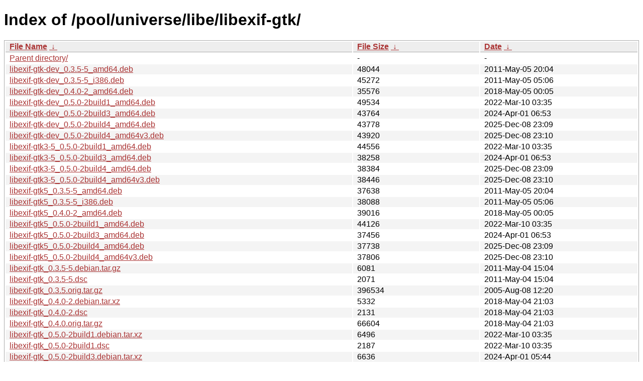

--- FILE ---
content_type: text/html
request_url: https://ftp.task.gda.pl/ubuntu/pool/universe/libe/libexif-gtk/?C=N&O=A
body_size: 1500
content:
<!DOCTYPE html><html><head><meta http-equiv="content-type" content="text/html; charset=utf-8"><meta name="viewport" content="width=device-width"><style type="text/css">body,html {background:#fff;font-family:"Bitstream Vera Sans","Lucida Grande","Lucida Sans Unicode",Lucidux,Verdana,Lucida,sans-serif;}tr:nth-child(even) {background:#f4f4f4;}th,td {padding:0.1em 0.5em;}th {text-align:left;font-weight:bold;background:#eee;border-bottom:1px solid #aaa;}#list {border:1px solid #aaa;width:100%;}a {color:#a33;}a:hover {color:#e33;}</style>

<title>Index of /pool/universe/libe/libexif-gtk/</title>
</head><body><h1>Index of /pool/universe/libe/libexif-gtk/</h1>
<table id="list"><thead><tr><th style="width:55%"><a href="?C=N&amp;O=A">File Name</a>&nbsp;<a href="?C=N&amp;O=D">&nbsp;&darr;&nbsp;</a></th><th style="width:20%"><a href="?C=S&amp;O=A">File Size</a>&nbsp;<a href="?C=S&amp;O=D">&nbsp;&darr;&nbsp;</a></th><th style="width:25%"><a href="?C=M&amp;O=A">Date</a>&nbsp;<a href="?C=M&amp;O=D">&nbsp;&darr;&nbsp;</a></th></tr></thead>
<tbody><tr><td class="link"><a href="../">Parent directory/</a></td><td class="size">-</td><td class="date">-</td></tr>
<tr><td class="link"><a href="libexif-gtk-dev_0.3.5-5_amd64.deb" title="libexif-gtk-dev_0.3.5-5_amd64.deb">libexif-gtk-dev_0.3.5-5_amd64.deb</a></td><td class="size">              48044</td><td class="date">2011-May-05 20:04</td></tr>
<tr><td class="link"><a href="libexif-gtk-dev_0.3.5-5_i386.deb" title="libexif-gtk-dev_0.3.5-5_i386.deb">libexif-gtk-dev_0.3.5-5_i386.deb</a></td><td class="size">              45272</td><td class="date">2011-May-05 05:06</td></tr>
<tr><td class="link"><a href="libexif-gtk-dev_0.4.0-2_amd64.deb" title="libexif-gtk-dev_0.4.0-2_amd64.deb">libexif-gtk-dev_0.4.0-2_amd64.deb</a></td><td class="size">              35576</td><td class="date">2018-May-05 00:05</td></tr>
<tr><td class="link"><a href="libexif-gtk-dev_0.5.0-2build1_amd64.deb" title="libexif-gtk-dev_0.5.0-2build1_amd64.deb">libexif-gtk-dev_0.5.0-2build1_amd64.deb</a></td><td class="size">              49534</td><td class="date">2022-Mar-10 03:35</td></tr>
<tr><td class="link"><a href="libexif-gtk-dev_0.5.0-2build3_amd64.deb" title="libexif-gtk-dev_0.5.0-2build3_amd64.deb">libexif-gtk-dev_0.5.0-2build3_amd64.deb</a></td><td class="size">              43764</td><td class="date">2024-Apr-01 06:53</td></tr>
<tr><td class="link"><a href="libexif-gtk-dev_0.5.0-2build4_amd64.deb" title="libexif-gtk-dev_0.5.0-2build4_amd64.deb">libexif-gtk-dev_0.5.0-2build4_amd64.deb</a></td><td class="size">              43778</td><td class="date">2025-Dec-08 23:09</td></tr>
<tr><td class="link"><a href="libexif-gtk-dev_0.5.0-2build4_amd64v3.deb" title="libexif-gtk-dev_0.5.0-2build4_amd64v3.deb">libexif-gtk-dev_0.5.0-2build4_amd64v3.deb</a></td><td class="size">              43920</td><td class="date">2025-Dec-08 23:10</td></tr>
<tr><td class="link"><a href="libexif-gtk3-5_0.5.0-2build1_amd64.deb" title="libexif-gtk3-5_0.5.0-2build1_amd64.deb">libexif-gtk3-5_0.5.0-2build1_amd64.deb</a></td><td class="size">              44556</td><td class="date">2022-Mar-10 03:35</td></tr>
<tr><td class="link"><a href="libexif-gtk3-5_0.5.0-2build3_amd64.deb" title="libexif-gtk3-5_0.5.0-2build3_amd64.deb">libexif-gtk3-5_0.5.0-2build3_amd64.deb</a></td><td class="size">              38258</td><td class="date">2024-Apr-01 06:53</td></tr>
<tr><td class="link"><a href="libexif-gtk3-5_0.5.0-2build4_amd64.deb" title="libexif-gtk3-5_0.5.0-2build4_amd64.deb">libexif-gtk3-5_0.5.0-2build4_amd64.deb</a></td><td class="size">              38384</td><td class="date">2025-Dec-08 23:09</td></tr>
<tr><td class="link"><a href="libexif-gtk3-5_0.5.0-2build4_amd64v3.deb" title="libexif-gtk3-5_0.5.0-2build4_amd64v3.deb">libexif-gtk3-5_0.5.0-2build4_amd64v3.deb</a></td><td class="size">              38446</td><td class="date">2025-Dec-08 23:10</td></tr>
<tr><td class="link"><a href="libexif-gtk5_0.3.5-5_amd64.deb" title="libexif-gtk5_0.3.5-5_amd64.deb">libexif-gtk5_0.3.5-5_amd64.deb</a></td><td class="size">              37638</td><td class="date">2011-May-05 20:04</td></tr>
<tr><td class="link"><a href="libexif-gtk5_0.3.5-5_i386.deb" title="libexif-gtk5_0.3.5-5_i386.deb">libexif-gtk5_0.3.5-5_i386.deb</a></td><td class="size">              38088</td><td class="date">2011-May-05 05:06</td></tr>
<tr><td class="link"><a href="libexif-gtk5_0.4.0-2_amd64.deb" title="libexif-gtk5_0.4.0-2_amd64.deb">libexif-gtk5_0.4.0-2_amd64.deb</a></td><td class="size">              39016</td><td class="date">2018-May-05 00:05</td></tr>
<tr><td class="link"><a href="libexif-gtk5_0.5.0-2build1_amd64.deb" title="libexif-gtk5_0.5.0-2build1_amd64.deb">libexif-gtk5_0.5.0-2build1_amd64.deb</a></td><td class="size">              44126</td><td class="date">2022-Mar-10 03:35</td></tr>
<tr><td class="link"><a href="libexif-gtk5_0.5.0-2build3_amd64.deb" title="libexif-gtk5_0.5.0-2build3_amd64.deb">libexif-gtk5_0.5.0-2build3_amd64.deb</a></td><td class="size">              37456</td><td class="date">2024-Apr-01 06:53</td></tr>
<tr><td class="link"><a href="libexif-gtk5_0.5.0-2build4_amd64.deb" title="libexif-gtk5_0.5.0-2build4_amd64.deb">libexif-gtk5_0.5.0-2build4_amd64.deb</a></td><td class="size">              37738</td><td class="date">2025-Dec-08 23:09</td></tr>
<tr><td class="link"><a href="libexif-gtk5_0.5.0-2build4_amd64v3.deb" title="libexif-gtk5_0.5.0-2build4_amd64v3.deb">libexif-gtk5_0.5.0-2build4_amd64v3.deb</a></td><td class="size">              37806</td><td class="date">2025-Dec-08 23:10</td></tr>
<tr><td class="link"><a href="libexif-gtk_0.3.5-5.debian.tar.gz" title="libexif-gtk_0.3.5-5.debian.tar.gz">libexif-gtk_0.3.5-5.debian.tar.gz</a></td><td class="size">               6081</td><td class="date">2011-May-04 15:04</td></tr>
<tr><td class="link"><a href="libexif-gtk_0.3.5-5.dsc" title="libexif-gtk_0.3.5-5.dsc">libexif-gtk_0.3.5-5.dsc</a></td><td class="size">               2071</td><td class="date">2011-May-04 15:04</td></tr>
<tr><td class="link"><a href="libexif-gtk_0.3.5.orig.tar.gz" title="libexif-gtk_0.3.5.orig.tar.gz">libexif-gtk_0.3.5.orig.tar.gz</a></td><td class="size">             396534</td><td class="date">2005-Aug-08 12:20</td></tr>
<tr><td class="link"><a href="libexif-gtk_0.4.0-2.debian.tar.xz" title="libexif-gtk_0.4.0-2.debian.tar.xz">libexif-gtk_0.4.0-2.debian.tar.xz</a></td><td class="size">               5332</td><td class="date">2018-May-04 21:03</td></tr>
<tr><td class="link"><a href="libexif-gtk_0.4.0-2.dsc" title="libexif-gtk_0.4.0-2.dsc">libexif-gtk_0.4.0-2.dsc</a></td><td class="size">               2131</td><td class="date">2018-May-04 21:03</td></tr>
<tr><td class="link"><a href="libexif-gtk_0.4.0.orig.tar.gz" title="libexif-gtk_0.4.0.orig.tar.gz">libexif-gtk_0.4.0.orig.tar.gz</a></td><td class="size">              66604</td><td class="date">2018-May-04 21:03</td></tr>
<tr><td class="link"><a href="libexif-gtk_0.5.0-2build1.debian.tar.xz" title="libexif-gtk_0.5.0-2build1.debian.tar.xz">libexif-gtk_0.5.0-2build1.debian.tar.xz</a></td><td class="size">               6496</td><td class="date">2022-Mar-10 03:35</td></tr>
<tr><td class="link"><a href="libexif-gtk_0.5.0-2build1.dsc" title="libexif-gtk_0.5.0-2build1.dsc">libexif-gtk_0.5.0-2build1.dsc</a></td><td class="size">               2187</td><td class="date">2022-Mar-10 03:35</td></tr>
<tr><td class="link"><a href="libexif-gtk_0.5.0-2build3.debian.tar.xz" title="libexif-gtk_0.5.0-2build3.debian.tar.xz">libexif-gtk_0.5.0-2build3.debian.tar.xz</a></td><td class="size">               6636</td><td class="date">2024-Apr-01 05:44</td></tr>
<tr><td class="link"><a href="libexif-gtk_0.5.0-2build3.dsc" title="libexif-gtk_0.5.0-2build3.dsc">libexif-gtk_0.5.0-2build3.dsc</a></td><td class="size">               2266</td><td class="date">2024-Apr-01 05:44</td></tr>
<tr><td class="link"><a href="libexif-gtk_0.5.0-2build4.debian.tar.xz" title="libexif-gtk_0.5.0-2build4.debian.tar.xz">libexif-gtk_0.5.0-2build4.debian.tar.xz</a></td><td class="size">               6700</td><td class="date">2025-Dec-08 23:05</td></tr>
<tr><td class="link"><a href="libexif-gtk_0.5.0-2build4.dsc" title="libexif-gtk_0.5.0-2build4.dsc">libexif-gtk_0.5.0-2build4.dsc</a></td><td class="size">               2266</td><td class="date">2025-Dec-08 23:05</td></tr>
<tr><td class="link"><a href="libexif-gtk_0.5.0.orig.tar.gz" title="libexif-gtk_0.5.0.orig.tar.gz">libexif-gtk_0.5.0.orig.tar.gz</a></td><td class="size">              56462</td><td class="date">2020-Nov-08 23:23</td></tr>
</tbody></table></body></html>